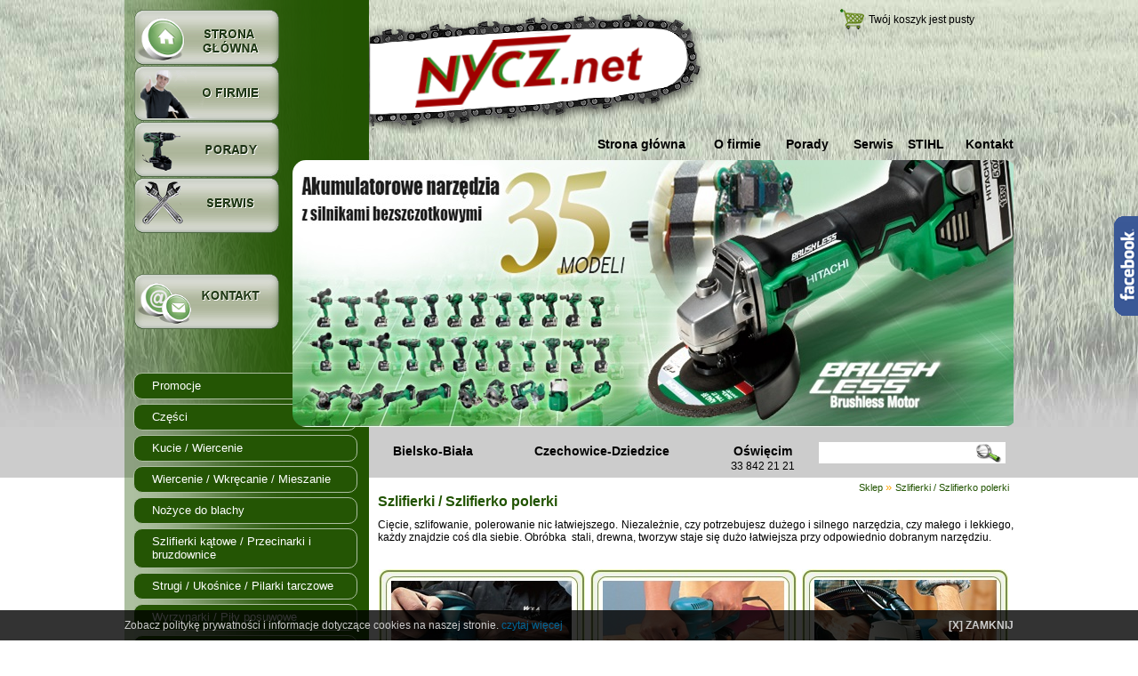

--- FILE ---
content_type: text/html; charset=UTF-8
request_url: http://www.nycz.net.pl/szlifierki-szlifierko-polerki
body_size: 5757
content:
<!DOCTYPE html PUBLIC "-//W3C//DTD XHTML 1.0 Transitional//EN" "http://www.w3.org/TR/xhtml1/DTD/xhtml1-transitional.dtd">
<html xmlns="http://www.w3.org/1999/xhtml" xml:lang="en" lang="pl">
	<head>
	
		<title>Szlifierki / Szlifierko polerki</title>
				<meta http-equiv="Content-Type" content="text/html; charset=UTF-8" />
		<base href="http://www.nycz.net.pl/" />
		<meta name="description" content="Firma Nycz oferuje sprzęt elektryczny firm Stihl i Viking - elektronarzędzia do domu i ogrodu a w tym kosiarki pilarki podkrzesywarki kosy mechaniczne nożyce do żywopłotów pilarki do betonu i przycinarki świdry glebowe - serwis elektronarzędzi Bielsko-Biała Śląsk" />
<meta name="keywords" content="elektronarzędzia,  Stihl, Viking, elektronarzędzia Stihl, elektronarzędzia Viking"/> 
<meta name="Robots" content="index,follow" />
<meta name="distribution" content="global" />  
<meta name="rating" content="general" />
<meta name="title" content="Elektronarzędzia Stihl Viking kosiarki piły łańcuchowe kosy nożyce do żywopłotów - NYCZ" />
				<link rel="icon" href="favicon.ico" type="image/x-icon" />
		<link rel="shortcut icon" href="favicon.ico" type="image/x-icon" />
		<link rel="stylesheet" href="css/css.css" type="text/css" />
		
	<!--[if lte IE 7]>
	<style type="text/css">
	html .jqueryslidemenu{height: 1%;} /*Holly Hack for IE7 and below*/
	</style>
	<![endif]-->

	
<link rel="stylesheet" type="text/css" href="css/jquery/jquery.lightbox-0.5.css" media="screen" />
	<script type="text/javascript" src="js/calendar.js"></script>
	<script type="text/javascript" src="js/jquery/jquery.js"></script>
	<script type="text/javascript" src="js/jquery/jqueryslidemenu.js"></script>
	<script type="text/javascript" src="js/jquery/jquery.lightbox-0.5.min.js"></script>
	<script type="text/javascript" src="js/jquery/scrollTo.js"></script>
	<script type="text/javascript" src="js/main.js"></script>
	
		
	<script type="text/javascript">

		$(function() {
		var p = $("#top");
		var position = p.position();
		if(position.top > 300)
		{

			$('body').scrollTo(position.top-100,{speed:1000});
		}
		

			
	});
	</script>
				
<script type="text/javascript">
function PoliczRate(koszyk, wariantSklepu) {
window.open('https://wniosek.eraty.pl/symulator/oblicz/numerSklepu/28019999/wariant sklepu/'+wariantSklepu+'/typproduktu/0/wartoscTowarow/'+koszyk, 'Policz_rate','width=630,height=600,directories=no,location=no,menubar=no,resizable=yes,scrollbars=yes,status=no,toolbar=no');
}
</script>
		<script type="text/javascript" src="js/jquery/jquery.js"></script>
		<script type="text/javascript" src="js/jquery/fadeslideshow.js"></script>

<script type="text/javascript">

var mygallery=new fadeSlideShow({
	wrapperid: "fadeshow", //ID of blank DIV on page to house Slideshow
	dimensions: [815,300], //width/height of gallery in pixels. Should reflect dimensions of largest image
	imagearray: [	
	
	["/../uploaded/banery_815x300/hit.jpg",""],["/../uploaded/banery_815x300/baner1.jpg",""],["/../uploaded/banery_815x300/baner3.jpg",""]	
	],
	displaymode: {type:'auto', pause:2500, cycles:0, wraparound:false},
	persist: "true", //remember last viewed slide and recall within same session?
	fadeduration: 1500, //transition duration (milliseconds)
	descreveal: "none",
})
</script>	
<style type="text/css">
#tab {
   width: 292px;
   height: auto;
   position: fixed;
   top: 243px;
   background-color: #fff;
   border: 5px solid #585858;
   right: -302px;
   -webkit-transition: left 0.5s ease-out;
   -moz-transition: left 0.5s ease-out;
   -o-transition: left 0.5s ease-out;
   transition: left 0.5s ease-out;
   z-index:100;

}
#tab:after{
   content: url('przycisk.png');
   position: absolute;
   left: -32px;
   top: -5px;
   cursor: pointer;
   z-index:111;
   
}

#tab:hover {
   right: 0;
   z-index:112;
}

</style>


<div id="fb-root"></div>
<script>(function(d, s, id) {
  var js, fjs = d.getElementsByTagName(s)[0];
  if (d.getElementById(id)) return;
  js = d.createElement(s); js.id = id;
  js.src = "//connect.facebook.net/pl_PL/all.js#xfbml=1";
  fjs.parentNode.insertBefore(js, fjs);
}(document, 'script', 'facebook-jssdk'));</script>

<div id="tab" >
<div class="fb-like-box" data-href="https://www.facebook.com/pages/nycznet/489066304484293?fref=ts" data-colorscheme="light" data-show-faces="true" data-header="true" data-stream="true" data-show-border="true"></div>
</div>

<!-- Google tag (gtag.js) -->
<script async src="https://www.googletagmanager.com/gtag/js?id=G-45SRT37Q66"></script>
<script>
  window.dataLayer = window.dataLayer || [];
  function gtag(){dataLayer.push(arguments);}
  gtag('js', new Date());

  gtag('config', 'G-45SRT37Q66');
</script></head>
	<body>
<script type='text/javascript' src='silniki_modulow/do_koszyka/script.js'></script><link type="text/css" rel="stylesheet" href="silniki_modulow/do_koszyka/style.css"/><div id='bg_box_do_koszyka' onclick='ukryj_do_koszyka()' class='ukryty' style='filter: alpha(opacity=100); -moz-opacity: 1.0; opacity: 1.0;'></div><div id='box_do_koszyka' class='ukryty'  style='filter: alpha(opacity=0); -moz-opacity: 0.0; opacity: 0.0;'>	<p class='title_box'>Dodaj do koszyka zamówień</p>	<h2 class='title_produkt'><span>Produkt:</span> <div style='color:#494949;font-weight:bold;font-size:15px;'><div id='nazwa_produktu_do_koszyka'></div></div></h2>	<div style='margin:0px 0 0 30px;width:200px;border-right:1px dotted #AAA;float:left;'>		<p class='input_title'>Liczba sztuk:</p>		<input name='do_koszyka_ilosc' id='input_do_koszyka_ilosc' type='text' maxlength='5' style='width:80px;font-weight:bold;padding:5px 40px 5px 5px' onkeyup='oblicz_wartosc()'>		<label style='position:relative;margin-left:-32px' for="do_koszyka_ilosc">szt. </label>		<input type='hidden' id='input_cena_za_szt' value=''>		<input type='hidden' id='input_id_produktu' value=''>		<p class='input_title'>Wartość:</p>		<p id='wartosc'>0.00 <span style='color:#AAA;'>PLN</span></p>	</div>	<div id='button_box' style='margin-top:50px;text-align:center;'>		<input type='button' class='button' value='Dodaj do koszyka' onclick='dodaj_ostatecznie() '>	</div></div><script type='text/javascript' src='../silniki_modulow/zapytanie_ofertowe/script.js'></script><link type="text/css" rel="stylesheet" href="../silniki_modulow/zapytanie_ofertowe/style.css"/><div id='bg_box_zapytanie' onclick='ukryj_zapytanie()' class='ukryty' style='filter: alpha(opacity=100); -moz-opacity: 1.0; opacity: 1.0;'></div><div id='box_zapytanie' class='ukryty'  style='filter: alpha(opacity=0); -moz-opacity: 0.0; opacity: 0.0;'>	<p class='title_box'>Zapytanie ofertowe</p>	<h2 class='title_produkt' style='width:420px;margin:35px 20px 12px;'><span>Produkt:</span> <div id='nazwa_produktu_zapytanie' style='color:#494949'></div></h2>	<div style='margin:0px 20px;text-align:center' class='widoczny' id='zapytanie_info'>	</div>	<div style='margin:0px 20px;width:560px;float:left;' id='zapytanie_form_area'>		<inpu type='hidden' name='zapytanie_id_produktu' id='zapytanie_id_produktu'>	<inpu type='hidden' name='zapytanie_nazwa_produktu' id='zapytanie_nazwa_produktu'>	<inpu type='hidden' name='zapytanie_url_produktu' id='zapytanie_url_produktu'>		<div style='width:500px;float:left;'>		<p class='input_title' style='width:400px;'>Imię:</p>		<input name='zapytanie_personalia' id='zapytanie_personalia' type='text' style='width:395px;' onkeyup='oblicz_wartosc()'>	</div>	<div style='width:210px;float:left;'>		<p class='input_title'>e-mail:</p>		<input name='zapytanie_email' id='zapytanie_email' type='text' style='width:185px;' onkeyup='oblicz_wartosc()'>	</div>	<div style='width:300px;float:left;'>		<p class='input_title'>Telefon:</p>		<input name='zapytanie_telefon' id='zapytanie_telefon' type='text' style='width:185px;' onkeyup='oblicz_wartosc()'>	</div>	<div style='width:540px;clear:both;float:left;'>		<p class='input_title'>Treść zapytania:</p>		<textarea cols='10' rows='10' style='width:540px;height:60px;' name='zapytanie_tresc' id='zapytanie_tresc'></textarea>	</div>	</div>	<input type='button' id='zapytanie_button' class='button'  style='clear:both;float:right;margin:12px 25px 0 0;' value='Wyślij zapytanie' onclick='wyslij_zapytanie() '></div>

<div id='banner-fadeshow' style='display:none;'>
<p><img src="/../uploaded/banery_815x300/hit.jpg" alt="" height="300" width="815" /></p>
<p>&nbsp;</p>
<p><img src="/../uploaded/banery_815x300/baner1.jpg" alt="" height="300" width="815" /></p>
<p>&nbsp;</p>
<p><img src="/../uploaded/banery_815x300/baner3.jpg" alt="" height="300" width="815" />&nbsp;</p></div>

<div id='container'>
	
	<div id='left_column'>
	

	
			<div style='float:left;clear:both;margin:10px;'>
					<div style='clear:both;padding:0px;width:230px'>
				<table cellspacing="1" cellpadding="1" border="0" width="165">
    <tbody>
        <tr>
            <td width="165"><a href="http://www.nycz.net.pl"><img width="163" height="62" src="/../uploaded/menu_batony/strona_glowna_1.png" onmouseout="this.src='/../uploaded/menu_batony/strona_glowna_1.png'" onmouseover="this.src='/../uploaded/menu_batony/strona_glowna.png'" alt="" /></a></td>
        </tr>
        <tr>
            <td width="165"><a href="/o-firmie"><img width="163" height="62" src="/../uploaded/menu_batony/o_firmie_1.png" onmouseout="this.src='/../uploaded/menu_batony/o_firmie_1.png'" onmouseover="this.src='/../uploaded/menu_batony/o_firmie.png'" alt="" /></a></td>
        </tr>
        <tr>
            <td width="165"><a href="/porady"><img width="163" height="62" src="/../uploaded/menu_batony/porady_1.png" onmouseout="this.src='/../uploaded/menu_batony/porady_1.png'" onmouseover="this.src='/../uploaded/menu_batony/porady.png'" alt="" /></a></td>
        </tr>
        <tr>
            <td width="165"><a href="/serwis"><img width="163" height="62" src="/../uploaded/menu_batony/serwis_1.png" onmouseout="this.src='/../uploaded/menu_batony/serwis_1.png'" onmouseover="this.src='/../uploaded/menu_batony/serwis.png'" alt="" /></a></td>
        </tr>
        <tr>
            <td width="165">&nbsp;</td>
        </tr>
        <tr>
            <td width="165">&nbsp;</td>
        </tr>
        <tr>
            <td width="165">&nbsp;</td>
        </tr>
        <tr>
            <td width="165"><a href="/kontakt"><img width="163" height="62" src="/../uploaded/menu_batony/kontakt_1.png" onmouseout="this.src='/../uploaded/menu_batony/kontakt_1.png'" onmouseover="this.src='/../uploaded/menu_batony/kontakt.png'" alt="" /></a></td>
        </tr>
    </tbody>
</table>
<p><br />
&nbsp;</p>			</div>
		</div>
		<!--Menu-->
	<ol id='menu_pionowe' class='radius'><li class='menu_1 radius'><a class='link_1' href='promocje'>Promocje</a></li><li class='menu_1 radius'><a class='link_1' href='czesci'>Części</a></li><li class='menu_1 radius'><a class='link_1' href='kucie-wiercenie'>Kucie / Wiercenie</a></li><li class='menu_1 radius'><a class='link_1' href='wiercenie-wkrecanie-mieszanie'>Wiercenie / Wkręcanie / Mieszanie</a></li><li class='menu_1 radius'><a class='link_1' href='nozyce-do-blachy'>Nożyce do blachy</a></li><li class='menu_1 radius'><a class='link_1' href='szlifierki-katowe-przecinarki-i-bruzdownice'>Szlifierki kątowe / Przecinarki i bruzdownice</a></li><li class='menu_1 radius'><a class='link_1' href='strugi-ukosnice-pilarki-tarczowe'>Strugi / Ukośnice / Pilarki tarczowe</a></li><li class='menu_1 radius'><a class='link_1' href='wyrzynarki-pily-posuwowe'>Wyrzynarki / Piły posuwowe</a></li><li class='menu_1 radius'><a class='link_1' href='frezarki'>Frezarki</a></li><li class='menu_1_check radius'><a class='link_1_check' href='szlifierki-szlifierko-polerki'>Szlifierki / Szlifierko polerki</a><ul style='padding:0;margin:0 0 10px;float:left;'><li class='menu_2 radius'><a class='link_2' href='szlifierki-oscylacyjne'>Szlifierki oscylacyjne</a></li><li class='menu_2 radius'><a class='link_2' href='szlifierki-mimosrodowe'>Szlifierki mimośrodowe</a></li><li class='menu_2 radius'><a class='link_2' href='szlifierki-tasmowe'>Szlifierki taśmowe</a></li><li class='menu_2 radius'><a class='link_2' href='szlifierki-proste'>Szlifierki proste</a></li><li class='menu_2 radius'><a class='link_2' href='szlifierko-polerki'>Szlifierko polerki</a></li></ul></li><li class='menu_1 radius'><a class='link_1' href='opalarki'>Opalarki</a></li><li class='menu_1 radius'><a class='link_1' href='mierniki-laserowe'>Mierniki laserowe</a></li><li class='menu_1 radius'><a class='link_1' href='narzedzia-akumulatorowe'>Narzędzia akumulatorowe</a></li><li class='menu_1 radius'><a class='link_1' href='narzedzia-pneumatyczne-oraz-pneumatyczne-wysokocisnieniowe'>Narzędzia pneumatyczne oraz pneumatyczne wysokociśnieniowe</a></li><li class='menu_1 radius'><a class='link_1' href='pompy-wodne-elektryczne-oraz-spalinowe'>Pompy wodne elektryczne oraz spalinowe</a></li></ol>	
	<!--End Menu-->
	
			<div id='cart' style='float:left;clear:both;width:250px;margin:0 12px 12px;display:none;'>
			<div style='float:left;clear:both;'>
				<div class='title_column' >
					<img src='images/layout/cart-icon.png' style='float:left;margin:-2px -29px 0 6px;' alt='' />TWÓJ KOSZYK
				</div>
			</div>
			<div  class='box_radius' style='float:left;background-color:#fff;clear:both;width:250px;margin:0 0px 0px;background-color:#BDCC95;'>
				<div class='radius' style='float:left;background-color:#fff;clear:both;margin:10px;padding:0px;width:220px;padding:5px;'>
					<span id='karta_koszyka'><span style="float:left;margin:5px 0 0;">Koszyk jest pusty</span></span>
				</div>
			</div>
		</div>
	
	
	
		
	
	

	</div>
	<div id='text_column'>
		<div style='position:absolute;'>
			<img src='images/layout/logo.png'  alt='logo' />
		</div>
		<div id='small-cart' style='float: right; position: absolute; margin: 10px 0px 0px 530px;display:block;'>
			<img src='images/layout/cart-icon.png' style='float:left;' alt='' />
			<span style='float:left;margin:5px;' id='small-cart-value'>Twój koszyk jest pusty</span>
		</div>
		
		<div id='banner'>
			<div class='banner_1'>
				<p style="text-align: right;">&nbsp;</p>
<p style="text-align: right;">&nbsp;</p>
<p style="text-align: right;">&nbsp;&nbsp;</p>
<p style="text-align: right;">&nbsp;</p>
<p style="text-align: right;">&nbsp;</p>
<p style="text-align: right;">&nbsp;</p>
<p style="text-align: right;">&nbsp;</p>
<p style="text-align: right;">&nbsp; &nbsp; &nbsp;&nbsp;<br />
&nbsp;</p>
<p style="text-align: right;">&nbsp;</p>
<p style="text-align: right;">&nbsp;</p>
<p style="text-align: right; margin-left: 120px;"><span style="font-size: 10px;"><strong><a href="http://www.nycz.net.pl"><span style="font-size: 14px;">Strona gł&oacute;wna</span></a></strong></span><span style="font-size: 14px;"><strong>&nbsp; &nbsp;&nbsp; &nbsp;&nbsp; </strong></span><strong><a href="/o-firmie"><span style="font-size: 14px;">O firmie</span></a><span style="font-size: 14px;"> &nbsp;&nbsp; &nbsp;&nbsp; </span><a href="/porady"><span style="font-size: 14px;">Porady</span></a><span style="font-size: 14px;"> &nbsp; &nbsp; &nbsp;</span><a href="/serwis"><span style="font-size: 14px;"> Serwis&nbsp;</span></a><span style="font-size: 14px;">&nbsp;&nbsp; </span><a href="/produkty-stihl"><span style="font-size: 14px;">STIHL</span></a><span style="font-size: 14px;">&nbsp;</span><span style="font-size: 14px;">&nbsp; &nbsp;&nbsp;</span><a href="/kontakt"><span style="font-size: 14px;"> Kontakt</span></a><br />
</strong></p>			</div>
			<div class='banner_2'>
				<div id='fadeshow'></div>
			</div>		
			<div class='banner_3'>
				<table width="100%" cellspacing="1" cellpadding="1" border="0">
    <tbody>
        <tr>
            <td style="text-align: left;" height="55">
            <p>&nbsp;</p>
            <table width="500" cellspacing="1" cellpadding="1" border="0">
                <tbody>
                    <tr>
                        <td style="text-align: center;"><a href="/kontakt"><span style="font-size: 14px;"><strong>Bielsko-Biała</strong></span><strong><br />
                        </strong></a></td>
                        <td style="text-align: center;"><a href="/kontakt"><span style="font-size: 14px;"><strong>Czechowice-Dziedzice</strong></span></a></td>
                        <td style="text-align: center;">&nbsp;</td>
                        <td style="text-align: center;"><a href="/kontakt"><span style="font-size: 14px;"><strong>Oświęcim</strong></span></a></td>
                    </tr>
                    <tr>
                        <td style="text-align: center;">&nbsp;</td>
                        <td style="text-align: center;">&nbsp;</td>
                        <td style="text-align: center;">&nbsp;</td>
                        <td style="text-align: center;"><a href="/kontakt"><span style="font-size: 13px;">3</span></a>3 842 21 21</td>
                    </tr>
                </tbody>
            </table>
            </td>
        </tr>
    </tbody>
</table>
<p>&nbsp;</p>			</div>			
			<div id='wysukiwarka' style='float:left;margin:13px 0 0;'>
				<script type='text/javascript'>
					function szukaj()
					{
						document.wyszukiwarka.submit();
					}
				</script>
				<form name='wyszukiwarka' method='post' action='page/wyszukiwarka' style='margin:0;padding:0;'>
				<input type='text' name='srch_fraza'/><img src='images/layout/bg-wyszukiwarka.png' style='position:absolute;margin:6px 0 0 -40px;cursor:pointer;' onclick='szukaj()'/>
				</form>
			</div>
		</div>
		<div id='content'>

		
			<div style='clear:both;float:left;margin:0 0 0 10px;padding:0px;width:715px;background-color:none;border:0px solid #c3c3c3;'>
				<div id='top' style='float:right;margin:0px 5px 0 0;width:100%;text-align:right;' class='navbar'> <a href="sklep">Sklep</a> <small> &raquo; </small> <a href="szlifierki-szlifierko-polerki">Szlifierki / Szlifierko polerki</a></div>
				
				<h1><strong><span style="font-size: 16px;"><span style="color: rgb(33, 83, 0);">Szlifierki / Szlifierko polerki</span></span></strong></h1>
<p style="text-align: justify;">Cięcie, szlifowanie, polerowanie nic łatwiejszego. Niezależnie, czy potrzebujesz dużego i silnego narzędzia, czy małego i lekkiego, każdy znajdzie coś dla siebie. Obr&oacute;bka&nbsp; stali, drewna, tworzyw staje się dużo łatwiejsza przy odpowiednio dobranym narzędziu.</p>
<p style="text-align: justify;">&nbsp;</p>
<p style="text-align: justify;">&nbsp;</p>
<table width="100%" cellspacing="1" cellpadding="1" border="0">
    <tbody>
        <tr>
            <td><a href="/szlifierki-oscylacyjne"><img width="232" height="148" alt="" src="/../uploaded/Sklep/szlifierki%20polerki/ramka_szlifierka_oscylacyjna_makita.jpg" /><br />
            </a></td>
            <td><a href="/szlifierki-mimosrodowe"><img width="232" height="148" alt="" src="/../uploaded/Sklep/szlifierki%20polerki/ramka_szlifierki_mimosrudowe_makita.jpg" /><br />
            </a></td>
            <td><a href="/szlifierki-tasmowe"><img width="232" height="148" alt="" src="/../uploaded/Sklep/szlifierki%20polerki/ramka_szlifierka_tasmowa_makita.jpg" /><br />
            </a></td>
        </tr>
        <tr>
            <td style="text-align: center;">
            <p><a href="/szlifierki-oscylacyjne"><span style="color: rgb(33, 83, 0);"><strong>Szlifierki oscylacyjne</strong></span></a></p>
            <p><a href="/szlifierki-oscylacyjne"><br />
            </a></p>
            </td>
            <td style="text-align: center;">
            <p><a href="/szlifierki-mimosrodowe"><small> </small></a> <a href="/szlifierki-mimosrodowe"><strong><span style="color: rgb(33, 83, 0);">Szlifierki mimośrodowe</span></strong></a></p>
            <p><a href="/szlifierki-mimosrodowe"><br />
            </a></p>
            </td>
            <td>
            <p style="text-align: center;"><a href="/szlifierki-tasmowe"><strong><span style="color: rgb(33, 83, 0);">Szlifierki taśmowe</span></strong></a></p>
            <p><a href="/szlifierki-tasmowe"><br />
            </a></p>
            </td>
        </tr>
        <tr>
            <td><a href="/szlifierki-proste"><img width="232" height="148" alt="" src="/../uploaded/Sklep/szlifierki%20polerki/ramka_szlifierka_prosta_makita.jpg" /><br />
            </a></td>
            <td><a href="/szlifierko-polerki"><img width="232" height="148" alt="" src="/../uploaded/Sklep/szlifierki%20polerki/ramka_polerka_makita.jpg" /><br />
            </a></td>
            <td>&nbsp;</td>
        </tr>
        <tr>
            <td style="text-align: center;"><a href="/szlifierki-proste"><strong><span style="color: rgb(33, 83, 0);">Szlifierki proste</span></strong></a></td>
            <td style="text-align: center;"><a href="/szlifierko-polerki"><small> </small></a> <a href="/szlifierko-polerki"><strong><span style="color: rgb(33, 83, 0);">Szlifierko polerki</span></strong></a></td>
            <td>&nbsp;</td>
        </tr>
    </tbody>
</table>
<p style="text-align: justify;">&nbsp;</p>			
		

		

		</div>
		
		
		</div>
	</div>
</div>


</div>	
				<div id='footer'>
					<div id='footer_description'>
										</div>
				</div>
				<div style='width:1000px;overflow:hidden;margin:0 auto;'>
				<div id='footer_wykonawca'>wykonanie: 
						<a href='http://www.kompmar.net.pl' target='_blank' title=''>www.kompmar.<font style='color:#98CB00;'>net.pl</font></a>
					</div>
					<div id='footer_menu'>
						<a href='pompy-wodne-elektryczne-oraz-spalinowe'>Strona główna</a><span> | </span><a href='pompy-wodne-elektryczne-oraz-spalinowe'>O firmie</a><span> | </span><a href='pompy-wodne-elektryczne-oraz-spalinowe'>Porady</a><span> | </span><a href='pompy-wodne-elektryczne-oraz-spalinowe'>Serwis</a><span> | </span><a href='pompy-wodne-elektryczne-oraz-spalinowe'>Kontakt</a>					</div>
				</div>
				
<div style='width:1000px;margin:0px auto;'>
	<div id="footer_keys">
			</div>
</div>

		
	</body>
</html>	

--- FILE ---
content_type: text/css
request_url: http://www.nycz.net.pl/css/css.css
body_size: 2326
content:
@import url(footer.css);   		    	/*import styli dla footera*/
@import url(menu_pionowe.css);   		/*import styli dla menu pionowego*/
@import url(menu_poziome.css);   		/*import styli dla menu poziomego*/
@import url(nowosci.css);  		 		/*import styli dla nowosci*/
@charset "utf-8";
/* CSS Document */


body
{
	font-family: Arial, Verdana, sans-serif;
	background-image: url(../images/layout/background.jpg);
	background-repeat: repeat-x;
	background-position: center top;
	padding: 0;
	margin: 0px;
	font-size: 12px; 
	margin:0px;
}


td {
	padding: 0px;
	margin: 0px;
}

a
{
	color:#000;
	text-decoration:none;

}

a:hover
{
	color:#9F0000;
	text-decoration:none;

}

p, li
{
	margin: 0px;
	margin: 0px;
}


ul
{
	padding:0px 30px 0px;
	margin:0px;
	display:table;
}

h1, h2, h3, h4, h5, h6 {
	padding:0;
	margin:10px 0;
}

a img {
	border:0;
}
/*
 * KONIEC STANDARDÓW
 *
/*STRONICOWANIE*/
/*STRONICOWANIE*/
.stronicowanie {
	clear:both;
	width:100%;
	text-align:center;
	height:30px;
}

.stronicowanie a.standard{
	padding:1px 5px 1px;
	border:1px solid #aaaaaa;
	background-image:url('../images/layout/bg_stronicowanie.jpg');
	background-repeat:repeat-x;
	margin:0 2px 0;
	color:#aaaaaa;
	
}

.stronicowanie a.standard:hover,.stronicowanie a.activ{
	padding:1px 5px 1px;
	border:1px solid #aaaaaa;
	background-image:url('../images/layout/bg_stronicowanie.jpg');
	background-repeat:repeat-x;
	margin:0 2px 0;
	color:#aaaaaa
}

 /*PRZYDATNE*/
 .widoczny {display:block;}
 .ukryty {display:none;}
 
 /*TYTUŁY*/
.title_page{
    color: #182432;
    float: none;
    font-size: 18px;
    font-weight: lighter;
    height: 27px;
    margin: -4px 5px 5px;
    padding: 0;
    width: auto;
}
.title_column{
background-image: url("../images/layout/bg_topic_column.png");
    background-position: 0 3px;
    background-repeat: no-repeat;
    color: #000000;
    float: none;
    font-size: 12px;
    font-weight: bold;
    height: 16px;
    margin: 6px 0px 0px;
    padding: 8px 0;
    text-align: center;
    width: 250px;
}

/*NAWIGACJA POZIOMA*/
.navbar{
    clear: both;
    color: #b7b7b7;
    font-size: 11px;
    text-align: left;
}
.navbar a{
	text-decoration:none;
	color:#215300;
}
.navbar a:hover{
	text-decoration:none;
	color:#215300;
}

.navbar small {
	font-size:13px;
	color:orange;
}

/*FORMULARZE*/
.input_title{
	color:#414141;
	width:200px;
	height:auto;
	text-align:left;
	margin:5px 5px 2px;
}
input[type='text'],input[type='password'],textarea,select{
	width:200px;
	padding:5px;
	margin:3px 5px 5px;
	font-size:11px;
	color:#414141;
	font-family:Arial;
	background-color:#FFFFFF;
	border:#CCCCCC 1px solid;
	font-family:arial;
	font-size:12px;
}


textarea {
	width:800px;
	font-family:arial;
	font-size:12px;
}

input[type='text']:focus,input[type='password']:focus,textarea:focus,select:focus{
	border:#FCD208 1px solid;
	background-color:#FFFDE0;
}

input.button {
	font-weight:bold;
	width:auto;
	min-width:120px;
	width:auto;
	min-width:120px;
	padding:4px;
	
	cursor:pointer;
	background-image:url(../../images/static/tlo_button_blue_activ.jpg);
	background-repeat:repeat-x;
	border:#d1b100 1px solid;
}

input.button:hover{
	background-color:#fff;
	cursor:pointer;
	background-image:url(../../images/static/tlo_button_blue_activ.jpg);
	background-repeat:repeat-x;
	border:#d1b100 1px solid;
}

/*MAPA WITRYNY*/
#nmapa_witryny{
	text-align:left;
    margin:0px 15px 0px;
    font-size:12px;
}
#nmapa_witryny .link_1{
	font-weight:bold;
    font-size:12px;
	margin:10px;
}
#nmapa_witryny .link_2{
    font-size:11px;
	margin:5px;
	margin-left:30px;
}
#nmapa_witryny .link_3{
    font-size:10px;
	margin:5px;
	margin-left:60px;
}


/*WYSZUKIWARKA*/
#content_text .wyszukiwarka {
    float: right;
    margin: 0 8px 0 0;
}
#content_text .wyszukiwarka input[type="text"]{
    background-color: #fff;
	background-image:url(../images/static/iconka_lupa_15x15.png);
	background-position: 2px 2px;
	background-repeat: no-repeat;
    border: 1px solid #dadada;
    color: #494949;
    font-family: arial;
    font-size: 9px;
    margin: 6px 5px 5px;
    padding: 4px 3px 3px 20px;
    width: 139px;
}

#content_text .wyszukiwarka input[type="text"]:focus{
	border:#FABF0E 1px solid;
	background-color:#FFFFFF;;
}

#content_text .wyszukiwarka input[type="button"]{
    background-color: #fff;
    border: 1px solid #dadada;
    color: #494949;
    font-family: arial;
    font-size: 9px;
    margin: 6px 5px 5px;
    padding: 3px 3px 2px 3px;
    width: 80px;
	text-align:center;
	cursor:pointer;
}
#wyszukiwarka{
	text-align:left;
    margin:0px 15px 0px;
    font-size:12px;
}
#wyszukiwarka .topic{
	font-weight:bold;
    font-size:12px;
	margin:10px 0px 0px;
}

#wyszukiwarka .topic a{
	color:#215301;
}

#wyszukiwarka .topic a:hover{
	color:#d00000;
}

#wyszukiwarka .topic strong{
	color:#9F0000;
}


#wyszukiwarka .tresc{
    font-size:11px;
	margin:0px 10px 0px;
	color:#797364;
}

#wyszukiwarka  .tresc strong {
	color:#9F0000;
}

#wyszukiwarka .link{
    font-size:10px;
	margin:0px 10px 0px;
}
#wyszukiwarka .link a{
	color:#215301;
}

#wyszukiwarka .link a:hover{
	color:#d00000;
}
/************************************************************/
/************************************************************/
/************************************************************/

/*LAYOUT*/
#contener	{
	width:1000px;
	height:auto;
	margin-top: 0px;
	margin-right: auto;
	margin-bottom: 0px;
	margin-left: auto;
	overflow: hidden;
	}
#header{
	width:1000px;
	height:auto;
}

#header .head_1 {
	width:1000px;
	height:80px;
}
#header .head_2, #header .head_3 {
	width:1000px;
	height:100px;
}
#header .head_4 {
	width:1000px;
	height:110px;
	border-bottom:#b1b1b1 1px dotted;
	background-image:url(../images/layout/head_4.jpg);
	background-repeat:no-repeat;
}

#content {
	width:1000px;
}
#content_left_column{
	float:left;
	width:250px;
}
#content_text{
	float:left;
	width:750px;
}

#footer {
	overflow:hidden;
	width:100%;
	height:110px;
	margin:3px auto 0;
	background-color:#DCDCDC;
}

/* z t_index.php */
	#container {
		width:1000px;
		height:auto;
		overflow:hidden;
		margin:0 auto;
	}
	

	#content {
		background-image:url('../images/layout/bg_column.jpg');
		background-repeat:repeat-y;
		float:left;
	}
	
	#column_left {

		width:250px;
		float:left;
	}
	
	#column_text {
		width:750px;
		float:left;
	}
	
	#fadeshow {
		position:absolute;
		margin:0 0 0 4px;
	}
	
	#logo {
		float:right;
		margin:100px 0 0;
	}
	
	#text_header {
clear: both;
    float: left;
    position: relative;
    width: 700px;
    z-index: 90;
	color:#fff;
	}
	
	.gallerylayer {
		background: transparent !important;
	}
	
	
	#container {
		width:1000px;
		height:auto;
		margin:0 auto;
		overflow:hidden;
		background-image:url('../images/layout/bg-container.png');
		background-repeat:repeat-y;
		background-position:left;
	}
	
	#left_column {
		float:left;
		width:275px;
		height::auto;
	}
	
	#text_column {
		float:left;
		width:725px;
		height::auto;
	}
	
	#banner {
		float:left;
		width:725px;
		height:540px;
	}
	
	#banner .banner_1{
		float:left;
		width:725px;
		height:180px;
	}	
	
	#banner .banner_2{
		float:left;
		width:815px;
		height:300px;
		margin:0 0 0 -90px;
	}	
	
	#banner .banner_2 img{
		-webkit-border-bottom-right-radius: 15px;
		-webkit-border-bottom-left-radius: 15px;
		-webkit-border-top-right-radius: 15px;
		-webkit-border-top-left-radius: 15px;
		
		-moz-border-radius-bottomright: 15px;
		-moz-border-radius-bottomleft: 15px;
		-moz-border-radius-topright: 15px;
		-moz-border-radius-topleft: 15px;
		
		border-bottom-right-radius: 15px;
		border-bottom-left-radius: 15px;	
		border-top-right-radius: 15px;
		border-top-left-radius: 15px;
	}
	
	#banner .banner_3{
		float:left;
		width:500px;
		height:57px;
	}	
	
	.box_radius {
		-webkit-border-bottom-right-radius: 10px;
		-webkit-border-bottom-left-radius: 10px;
		-moz-border-radius-bottomright: 10px;
		-moz-border-radius-bottomleft: 10px;
		border-bottom-right-radius: 10px;
		border-bottom-left-radius: 10px;	
	}
	
	.radius {
		-webkit-border-bottom-right-radius: 10px;
		-webkit-border-bottom-left-radius: 10px;
		-webkit-border-top-right-radius: 10px;
		-webkit-border-top-left-radius: 10px;
		
		-moz-border-radius-bottomright: 10px;
		-moz-border-radius-bottomleft: 10px;
		-moz-border-radius-topright: 10px;
		-moz-border-radius-topleft: 10px;
		
		border-bottom-right-radius: 10px;
		border-bottom-left-radius: 10px;	
		border-top-right-radius: 10px;
		border-top-left-radius: 10px;	
	}
	
.btn_do_koszyka {
	background-color: #FFFFFF;
    background-image: url("../images/static/tlo_button_blue.jpg");
    background-repeat: repeat-x;
    border: 1px solid #A8A8A8;
    clear: both;
    color: #000000;
    cursor: pointer;
    float: right;
    font-size: 10px;
    margin: 10px 6px 5px 0;
    padding: 0 0 3px 6px;
    text-align: center;
    width: 100px;
}

--- FILE ---
content_type: text/css
request_url: http://www.nycz.net.pl/silniki_modulow/do_koszyka/style.css
body_size: 344
content:
#bg_box_do_koszyka {
	float:left;
	width:100%;
	height:100%;
	background:#000000;
	position:absolute;
	left:0px;
	top:0px;
	z-index:100;
}
#box_do_koszyka {
	background-image:url(background.png);
	float:left;
	width:100px;
	height:100px;
	background-color:#FFFFFF;
	z-index:101;
	position:absolute;
	top:0px;
	margin:auto;
}

.title_box {
	width:460px;
	margin:15px 20px 0;
	color:#AAAAAA;
	font-size:15px;
	font-weight:bold;
}

h2.title_produkt {
	margin:30px 20px;
}

h2.title_produkt span{
	font-weight:lighter;
	font-size:12px;
	color:#AAAAAA;
	vertical-align:middle;;
}

#wartosc {
	float:right;
	clear:both;
	margin-right:50px;
	font-size:15px;
	font-weight:bold;
	color:green;
}

--- FILE ---
content_type: text/css
request_url: http://www.nycz.net.pl/silniki_modulow/zapytanie_ofertowe/style.css
body_size: 345
content:
#bg_box_zapytanie {
	float:left;
	width:100%;
	height:100%;
	background:#000000;
	position:absolute;
	left:0px;
	top:0px;
	z-index:100;
}
#box_zapytanie {
	background-image:url(background.jpg);
	float:left;
	width:100px;
	height:100px;
	background-color:#FFFFFF;
	z-index:101;
	position:absolute;
	top:0px;
	margin:auto;
}

.title_box {
	width:460px;
	margin:25px 20px 0;
	color:#AAAAAA;
	font-size:15px;
	font-weight:bold;
}

h2.title_produkt {
	margin:30px 20px;
}

h2.title_produkt span{
	font-weight:lighter;
	font-size:12px;
	color:#AAAAAA;
	vertical-align:middle;;
}

#wartosc {
	float:right;
	clear:both;
	margin-right:50px;
	font-size:15px;
	font-weight:bold;
	color:green;
}

--- FILE ---
content_type: text/css
request_url: http://www.nycz.net.pl/css/footer.css
body_size: 404
content:
/*FOOTER*/
#footer_wykonawca{
    clear: both;
    color: #182432;
    float: left;
    font-family: Arial;
    font-size: 10px;
    margin: 3px auto 0;
    overflow: hidden;
    padding: 0 10px 0 0;
    text-align: left;
    width: 200px;

}
#footer_wykonawca a{
	text-decoration:none;
	color:#000;
}


#footer_menu {
  color: #202020;
    float: right;
    font-size: 11px;
    margin: 5px 0 0 22px;
    text-align: right;
    width: 700px;
}

#footer_menu  span {
    margin:10px;
	color: #202020;
}
#footer_menu a{
	text-decoration:none;
 color: #202020;
}
#footer_menu a:hover{
	text-decoration:none;
 color: #202020;
}

#footer_description {
	width:990px;
	height:100px;
	margin:5px auto;;
	
}

#footer_keys {
	color:#AAABAF;
	text-align:center;
	font-size:11px;
	margin: 0px 0px 10px;
	clear: both;
	width: 1000px;
	overflow:hidden;
}



#footer_keys .h2_keys,#footer_keys span{
	color:#AAABAF;
	text-align:center;
	font-size:11px;
	margin: 0px 0px 0px;
	clear: both;
	width: 1000px;
}

--- FILE ---
content_type: text/css
request_url: http://www.nycz.net.pl/css/menu_pionowe.css
body_size: 553
content:
/*MENU PIONOWE*/
#menu_pionowe{
    float: left;
    height: auto;
    margin: 10px;
	padding:0;
    width: 250px;


}
#menu_pionowe li {
    list-style-type:none;
}
#menu_pionowe .menu_0 {
	background-color:#245504;
	border:1px solid #ADBFA1;
    float: left;
    font-size: 13px;
    margin: 0 0 5px;
    padding-left: 10px;
    padding-top: 0;
    text-align: left;
    width: 240px;
	
}
#menu_pionowe .menu_0:hover {
	background-color:#245504;
	border:1px solid #ADBFA1;
    float: left;
    font-size: 13px;
    margin: 0 0 5px;
    padding-left: 10px;
    padding-top: 0;
    text-align: left;
    width: 240px;
}
#menu_pionowe .menu_0_check {
	background-color:#245504;
	border:1px solid #ADBFA1;
    float: left;
    font-size: 13px;
    margin: 0 0 5px;
    padding-left: 10px;
    padding-top: 0;
    text-align: left;
    width: 240px;
}
#menu_pionowe .menu_0_check > a{ 
color: #A7A7A7;
    display: block;
    height: 21px;
    margin: 2px 0 1px;
    padding: 4px 0 0 10px;
    text-decoration: none;
}

#menu_pionowe .menu_0 > a{
color: #A7A7A7;
    display: block;
    height: 21px;
    margin: 2px 0 1px;
    padding: 4px 0 0 10px;
    text-decoration: none;
}

#menu_pionowe .menu_0:hover > a{
color: #A7A7A7;
    display: block;
    height: 21px;
    margin: 2px 0 1px;
    padding: 4px 0 0 10px;
    text-decoration: none;
}

#menu_pionowe .menu_0 a:hover{
	text-decoration:none;
	color:#a7a7a7;
}

#menu_pionowe .menu_1 {
	background-color:#245504;
	border:1px solid #ADBFA1;
    float: left;
    font-size: 13px;
    margin: 0 0 5px;
    padding-left: 10px;
    padding-top: 0;
    text-align: left;
    width: 240px;
}
#menu_pionowe .menu_1:hover {
	background-color:#245504;
	border:1px solid #ADBFA1;
    float: left;
    font-size: 13px;
    margin: 0 0 5px;
    padding-left: 10px;
    padding-top: 0;
    text-align: left;
    width: 240px;
}
#menu_pionowe .menu_1_check {
	background-color:#245504;
	border:1px solid #ADBFA1;
    float: left;
    font-size: 13px;
    margin: 0 0 5px;
    padding-left: 10px;
    padding-top: 0;
    text-align: left;
    width: 240px;
}

#menu_pionowe  dl {
	padding:0px;
}

#menu_pionowe .menu_1_check a{ 
color: #B2D650;
    display: block;
    margin: 2px 0 1px;
    padding: 4px 0 6px 10px;
    text-decoration: none;
}

#menu_pionowe .menu_1 a{
color: #fff;
    display: block;
    margin: 2px 0 1px;
    padding: 4px 0 6px 10px;
    text-decoration: none;
}

#menu_pionowe .menu_1:hover a{
color: #B2D650;
    display: block;
    margin: 2px 0 1px;
    padding: 4px 0 6px 10px;
    text-decoration: none;
}

#menu_pionowe .menu_1 a:hover{
color: #B2D650;
    display: block;
    margin: 2px 0 1px;
    padding: 4px 0 6px 10px;
    text-decoration: none;
}


#menu_pionowe .menu_2 {
	background-image:url('../images/layout/menu_point.png');
	background-repeat:no-repeat;
	background-position: 6px 10px;
 float: left;
    font-size: 12px;
    margin: 0 0 5px;
    padding-left: 10px;
    padding-top: 0;
    text-align: left;
    width: 220px;
}

#menu_pionowe .menu_2:hover {
	background-image:url('../images/layout/menu_point_active.png');
	background-repeat:no-repeat;
	background-position: 6px 10px;
 float: left;
    font-size: 12px;
    margin: 0 0 5px;
    padding-left: 10px;
    padding-top: 0;
    text-align: left;
    width: 220px;
}

#menu_pionowe .menu_2_check {
	background-image:url('../images/layout/menu_point_active.png');
	background-repeat:no-repeat;
background-position: 6px 10px;
 float: left;
    font-size: 12px;
    margin: 0 0 5px;
    padding-left: 10px;
    padding-top: 0;
    text-align: left;
    width: 220px;
}

#menu_pionowe .menu_2_check a{ 
color: #B2D650;
    display: block;
    margin: 2px 0 1px;
    padding: 4px 0 0 10px;
    text-decoration: none;
}

#menu_pionowe .menu_2 a{
color: #fff;
    display: block;
    margin: 2px 0 1px;
    padding: 4px 0 0 10px;
    text-decoration: none;
}

#menu_pionowe .menu_2:hover a{
color: #B2D650;
    display: block;
    margin: 2px 0 1px;
    padding: 4px 0 0 10px;
    text-decoration: none;
}

#menu_pionowe .menu_2 a:hover{
color: #B2D650;
    display: block;
    margin: 2px 0 1px;
    padding: 4px 0 0 10px;
    text-decoration: none;
}

--- FILE ---
content_type: text/css
request_url: http://www.nycz.net.pl/css/menu_poziome.css
body_size: 543
content:
/*MENU PIONOWE*/

#menu_poziome li {
    list-style-type:none;
}
#menu_poziome .menu_0 {
    float: left;
    margin: 0 5px;
    width: auto;
	padding:20px 0 26px
}
#menu_poziome .menu_0:hover , #menu_poziome .menu_0_check:hover {
background-image: url("../images/layout/bg_menu_hover.jpg");
    background-position: 0 0px;
    background-repeat: repeat-x;
    float: left;
    width: auto;
	height:59px;

}
#menu_poziome .menu_0_check {
    float: left;
    margin: 0 5px;
    width: auto;
	padding:20px 0 26px
}


#menu_poziome .menu_0_check a{
	text-decoration:none;
	color:#000;
    padding: 22px 10px;
}
#menu_poziome .menu_0 a{
	text-decoration:none;
	color:#faeda6;
    padding: 22px 10px;
}
#menu_poziome .menu_0 a:hover{
	text-decoration:none;
	color:#000;
}
#menu_poziome .menu_1 {
   background-color: #D48708;
    background-repeat: no-repeat;
    float: left;
    font-size: 11px;
    height: 20px;
    margin: 0px;
    padding: 4px 9px;
    min-width: 150px;
}

#menu_poziome .menu_1:hover {
	background-color:#B1B1B1;
}

#menu_poziome .menu_1_check {
   background-color: #D48708;
    background-repeat: no-repeat;
    float: left;
    font-size: 11px;
    height: 20px;
    margin: 0px;
    padding: 4px 9px;
    min-width: 150px;
}

#menu_poziome .menu_1_check a{
    color: #FAEDA6;
    display: block;
    padding: 3px;
    text-decoration: none;
}
#menu_poziome .menu_1 a{
    color: #FAEDA6;
    display: block;
    padding: 3px;
    text-decoration: none;
}
#menu_poziome .menu_1 a:hover{
    color: #000;
    display: block;
    padding: 3px;
    text-decoration: none;
}

#menu_poziome .menu_2 {
	margin: 0px 0px 5px;
	float: left;
	height: auto;
	width: 230px;
	padding-left: 70px;
	font-size:11px;
	padding-top:3px;
}

#menu_poziome .menu_2:hover {
	background-color:#B1B1B1;
}

#menu_poziome .menu_2_check {
	margin: 0px 0px 5px;
	float: left;
	height: auto;
	width: 230px;
	padding-left: 70px;
	font-size:11px;
	padding-top:3px;
}

#menu_poziome .menu_2_check a{
	text-decoration:none;
	color:#000;
}
#menu_poziome .menu_2 a{
	text-decoration:none;
	color:#464239;
}
#menu_poziome .menu_2 a:hover{
	text-decoration:none;
	color:#000;
}

--- FILE ---
content_type: text/css
request_url: http://www.nycz.net.pl/css/nowosci.css
body_size: 464
content:
/*AKTUALNOŚCI*/


/*LISTA CONTENT*/
#news_lista {
	width: 100%;
	margin:10px 0px 10px;
}

#news_lista .img_calendar{
	margin-bottom:-1px;
	margin-right:5px;
}

#news_lista .news_tytul{
	width: 85%;
	float:left;
	font-weight:bold;
	margin-bottom:5px;
}
#news_lista .news_data{
	width: 15%;
	margin:0px;
	float:left;
	font-weight:lighter;
	text-align:left;
	font-size:12px;
	color:#AAAAAA;
}
#news_lista .news_tresc{
	width: auto;
	margin-bottom:5px;
	float:left;
}
#news_lista .news_czytaj_wiecej {
	width: 80%;
	margin:0px 2% 0 18%;
	text-align:right;
	clear:both;
}
#news_lista .news_czytaj_wiecej a{
	font-size:11px;
}

/*LISTA KOLUMNA*/
#news_lista_kolumna {
	width: 100%;
	margin:10px 0px 10px;
}

#news_lista_kolumna .img_calendar{
	margin-bottom:-1px;
	margin-right:5px;
}

#news_lista_kolumna .news_tytul{
	width: 100%;
	float:left;
	font-weight:bold;
	margin-bottom:5px;
}

#news_lista_kolumna .news_tytul a{
	color:#215300;
}

#news_lista_kolumna .news_data{
	width: 100%;
	margin:0px;
	float:left;
	font-weight:lighter;
	text-align:left;
	font-size:12px;
	color:#AAAAAA;
}
#news_lista_kolumna .news_tresc{
	width: auto;
	margin-bottom:5px;
	float:left;
}
#news_lista_kolumna .news_czytaj_wiecej {
	width: 80%;
	margin:0px 2% 0 18%;
	text-align:right;
	clear:both;
}
#news_lista_kolumna .news_czytaj_wiecej a{
	font-size:11px;
}


/*KONKRETNY NEWS*/
#news_konkretny {
	width: 100%;
	margin:10px 0px 10px;
}

#news_konkretny .img_calendar{
	margin-bottom:-1px;
	margin-right:5px;
}

#news_konkretny .news_data{
	width: 15%;
	margin:0px;
	float:left;
	font-weight:lighter;
	text-align:left;
	font-size:12px;
	color:#AAAAAA;
}
#news_konkretny .news_tytul{
	width: 85%;
	float:left;
	font-weight:bold;
	margin-bottom:5px;
}
#news_konkretny .news_tresc{
	width: auto;
	margin-bottom:10px;
	float:left;
}
#news_konkretny .news_pokaz_wszystkie{
	width: 80%;
	margin:0px 2% 0 18%;
	text-align:right;
	clear:both;
}
#news_konkretny .news_pokaz_wszystkie a{
	font-size:11px;
}

--- FILE ---
content_type: application/javascript
request_url: http://www.nycz.net.pl/silniki_modulow/zapytanie_ofertowe/script.js
body_size: 1527
content:
var if_start_ukryj_zapytanie = false;
var if_start_pokaz_zapytanie = false;
var http_request = false;
var url_to_core_zapytanie = 'silniki_modulow/zapytanie_ofertowe/core.php';


function zapytanie_ofertowe(id,nazwa,url_produktu)
{	
	var div_bg_box_zapytanie = document.getElementById('bg_box_zapytanie');
	var div_box_zapytanie = document.getElementById('box_zapytanie');
	var zapytanie_form_area = document.getElementById('zapytanie_form_area');
	var zapytanie_info = document.getElementById('zapytanie_info');
	var zapytanie_button = document.getElementById('zapytanie_button');
	var szerokosc_okna = ( document.documentElement.clientWidth ? document.documentElement.clientWidth : document.body.clientWidth );
	var wysokosc_okna =  ( document.documentElement.clientHeight ? document.documentElement.clientHeight : document.body.clientHeight );
	var pozycja_suwaka = ( document.documentElement.scrollTop ? document.documentElement.scrollTop : document.body.scrollTop);

	//nadanie wartości nazwy
	document.getElementById('nazwa_produktu_zapytanie').innerHTML = nazwa;
	document.getElementById('zapytanie_id_produktu').value = id;
	document.getElementById('zapytanie_nazwa_produktu').value = nazwa;
	document.getElementById('zapytanie_url_produktu').value = url_produktu;

	//przezroczystosci dla elementow
	div_bg_box_zapytanie.style.MozOpacity = 0.7
	div_box_zapytanie.style.MozOpacity = 1.0
	div_bg_box_zapytanie.style.opacity = 0.7
	div_box_zapytanie.style.opacity = 1.0
	div_bg_box_zapytanie.style.filter="Alpha(Opacity=70)";
	div_box_zapytanie.style.filter="Alpha(Opacity=100)";


	
	//Tło
	div_bg_box_zapytanie.style.width = szerokosc_okna+'px';
	div_bg_box_zapytanie.style.height = wysokosc_okna+pozycja_suwaka+'px';
	div_bg_box_zapytanie.style.margin = '0px';
			
	//Box
	div_box_zapytanie.style.width = '600px';
	div_box_zapytanie.style.height = '400px';
 	margin_top = (wysokosc_okna-400)/2;
	div_box_zapytanie.style.marginTop = margin_top+pozycja_suwaka+'px';
	div_box_zapytanie.style.marginLeft = (szerokosc_okna/2 - 300)+'px';
		
	//Zmiana classy dla elementów
	div_bg_box_zapytanie.className = 'widoczny';
	div_box_zapytanie.className = 'widoczny';
	zapytanie_form_area.className= 'widoczny';
	zapytanie_info.className= 'ukryty';
	zapytanie_button.className = 'widoczny';
	zapytanie_button.className = 'button';
}

function ukryj_zapytanie()
{
	var div_bg_box_zapytanie = document.getElementById('bg_box_zapytanie');
	var div_box_zapytanie = document.getElementById('box_zapytanie');

	div_bg_box_zapytanie.className = 'ukryty';
	div_box_zapytanie.className = 'ukryty';	
}




/* SILNIK
 * NIE TYKAĆ
 */

function wyslij_zapytanie() 
{

	http_request = false;
	var zapytanie_id_produktu = document.getElementById('zapytanie_id_produktu').value;
	var zapytanie_nazwa_produktu = document.getElementById('zapytanie_nazwa_produktu').value;
	var zapytanie_personalia = document.getElementById('zapytanie_personalia').value;
	var zapytanie_email = document.getElementById('zapytanie_email').value;
	var zapytanie_telefon = document.getElementById('zapytanie_telefon').value;
	var zapytanie_tresc = document.getElementById('zapytanie_tresc').value;
	var url_produktu = document.getElementById('zapytanie_url_produktu').value;
	
	document.getElementById('zapytanie_info').innerHTML = "<img src='images/static/loader.gif' style='margin-left:0px;margin-top:40px;' alt />";
	document.getElementById('zapytanie_info').className = 'widoczny';
	document.getElementById('zapytanie_form_area').className = 'ukryty';
	document.getElementById('zapytanie_button').className = 'ukryty';
	
	new_url_to_core_zapytanie = url_to_core_zapytanie+'? id_produktu='+zapytanie_id_produktu+'&nazwa_produktu='+zapytanie_nazwa_produktu+'&personalia='+zapytanie_personalia+'&email='+zapytanie_email+'&telefon='+zapytanie_telefon+'&tresc='+zapytanie_tresc+'&url_produktu='+url_produktu;
	new_url_to_core_zapytanie = new_url_to_core_zapytanie.replace(/\n/, '<br/>');

	if (window.XMLHttpRequest) // Mozilla, Safari,...
	{ 
		http_request = new XMLHttpRequest();
		if (http_request.overrideMimeType) 
		{
			http_request.overrideMimeType('text/xml');
		}
	} 
	else 
	if (window.ActiveXObject) // IE
	{ 
		try {
			http_request = new ActiveXObject("Msxml2.XMLHTTP");
            } 
		catch (e) {
		try {
			http_request = new ActiveXObject("Microsoft.XMLHTTP");
            } 
		catch (e) {}
            }
	}

        if (!http_request) 
		{
            rezultat = 'Brak_Polaczenia'; 
            rezultat = rezultat_chat.replace(/^\s+|\s+$/g, ''); // usuwanie białych znaków
            return false;
        }

        http_request.onreadystatechange = function() { alertContentsZapytanie(http_request); };
        http_request.open('GET', new_url_to_core_zapytanie, true);
        http_request.send(null);

}

function alertContentsZapytanie(http_request) 
{
	if (http_request.readyState == 4) 
	{
		if (http_request.status == 200) 
		{
			rezultat = http_request.responseText;
        } 
		else 
		{
			rezultat = 'Error';
            rezultat = rezultat.replace(/^\s+|\s+$/g, ''); // usuwanie białych znaków
        }
		// Odpowiedź

		if(rezultat.indexOf('wyslano') == 0)
		{
			document.getElementById('zapytanie_button').className = 'ukryty';
			document.getElementById('zapytanie_form_area').className= 'ukryty';
			document.getElementById('zapytanie_info').innerHTML = '<h2 style="color:green;">Zapytanie zostało wysłane</h2>';
			document.getElementById('zapytanie_info').className= 'widoczny';
		}
		else
		{
			document.getElementById('zapytanie_button').className = 'ukryty';
			document.getElementById('zapytanie_form_area').className= 'ukryty';
			document.getElementById('zapytanie_info').innerHTML = rezultat;
			document.getElementById('zapytanie_info').className= 'widoczny';
		}
	}
	
}



--- FILE ---
content_type: application/javascript
request_url: http://www.nycz.net.pl/js/calendar.js
body_size: 3891
content:
<!--/* *	Wyskakujący kalendarz * *	autor: Andrzej Cieślak (andrzej.cieslak@gazeta.pl) *	wersja: 1.2.2 *	działa pod: IE, Opera, Firefox, Safari *	licencja: do użytku prywatnego i komercyjnego, proszę nie usuwać informacji o autorze * *	Opis: *	Po kliknięciu na pole tekstowe pojawia się kalendarz pod  *	kursorem myszy. Po wybraniu roku, miesiąca i kliknięciu na  *	numerze dnia wybrana data jest wstawiana do pola * *	Historia: *	potrzebowałem wstawić datę do formularza w określonym formacie,  *	widziałem skrypt na necie który pozwalał wybrać datę z kalendarza,  *	ale był duży i skomplikowany, więc napisałem swój. * *	Użycie kalendarza: *	W nagłówku albo treeści strony należy załączyć skrypt kalendarza:   *	<script language="javascript" src="kalendarz.js"></script> *	W polu tekstowym, do którego chcemy wstawić datę wpisujemy: onclick="showKal(this)" * *	W kalendarzu można zmienić kolory, rok początkowy, rok końcowy, format *	wstawianej daty i dzień tygodnia od jakiego ma się zaczynać kalendarz. * *	Zmiany: *	20.05.2008 - możliwość definiowania pierwszego dnia tygodnia w kalendarzu *	22.07.2008 - poszerzona możliwość zmiany wyglądu kalendarza *	29.07.2008 - poprawka dla IE pozwalająca na pokazanie kalendarza nad polami *               typu select (dzięki Roman za znalezienie błędu) *  29.11.2008 - poprawka obliczania roku przestępnego dodana przez Michała Walczaka                 *  23.10.2009 - poprawienie błędu w formacie daty, dzięki FOXIK */var ie4, ns4, ns6;var frmpole;ie = document.all && !window.opera;ns4 = document.layers;ns6 = document.getElementById && !document.all;// Aktualne data w kalendarzuvar data = new Date();var amies = data.getMonth();var arok = data.getFullYear();var adzien = data.getDate();var adzientyg = data.getDay();// ilość dni w rokuvar dni = new Array(31,28,31,30,31,30,31,31,30,31,30,31);// nazwy miesięcyvar miesiac = new Array('Gemaio','Febbraio','Marzo','Aprile', 'Maggio','Giugno','Luglio','Agosto','Settembre','Ottobre','Novembre','Dicembre');// dni tygodniavar dniTygodnia = new Array('Dom','Lun','Mar','Mer','Gio','Ven','Sab')/************************* KONFIGURACJA *************************/var pierwszyDzien = 0; // pierwszy dzień tygodnia pokazywany w kalendarzu: 0 - niedziela, 1 - poniedziałek, 2 - wtorek, itd..var latWstecz = 18; // ilość lat wstecz jakie pokazuje kalendarz, gdy ustawiony na 0 brany jest pod uwagę rok początkowy  var latWprzod = 0; // ilość lat wprzód jakie pokazuje kalendarz, gdy ustawiony na 0 brany jest pod uwagę rok końcowyvar rokOd = 1920; // rok początkowy pokazywany w polu wyboru latvar rokDo = 2012; // rok końcowy pokazywany w polu wyboru latvar template0 = new Array(18)template0[0] = '#3253c1'; // kolor czcionki w polu dnia - dzień tygodnia template0[1] = '#888888'; // kolor czcionki w polu dnia - sobotatemplate0[2] = '#ff0000'; // kolor czcionki w polu dnia - niedzielatemplate0[3] = '#0183E1'; // kolor tła kalendarzatemplate0[4] = '#ffffff'; // kolor tła dni kalendarzatemplate0[5] = '#ffffff'; // kolor czcionki w polu dnia - aktualny dzieńtemplate0[6] = '#3253c1'; // kolor tła aktualnego dniatemplate0[7] = '#ffffff'; // kolor czcionki przycisku zamykającego kalendarz template0[8] = '#ff0000'; // kolor tła przycisku zamykającego kalendarztemplate0[9] = '#dddddd'; // kolor ramki wokół kalendarzatemplate0[10] = '#333333'; // kolor czcionki w polu wyboru roku i miesiącatemplate0[11] = '#333333'; // kolor czcionki nazw dni tygodniatemplate0[12] = '#eeeeee'; // kolor tła nazw dni tygodniatemplate0[13] = 1; // Grubość ramki w pikselachtemplate0[14] = 11; // Rozmiar czcionkitemplate0[15] = false; // Pogrubienie czcionki w polu dni (true/false)template0[16] = '#ff0000'; // kolor ramki wokół pola aktualnego dnia template0[17] = 'negative'; // Sposób wyświetlania aktualnego dnia (border/negative)// Inne szablony           kcd       kcds      kcdn      ktk       ktdk      kcda      ktda      kcpz      ktpz      kr        kcpw      kcndt     ktndt    r c  boldvar template1 = new Array('#3253c1','#888888','#ff0000','#eeeeee','#ffffff','#ffffff','#3253c1','#ffffff','#ff0000','#dddddd','#333333','#333333','#eeeeee',1,11,true,'#ff0000','border');var template2 = new Array('#888888','#888888','#ff0000','#ffffff','#efefef','#ffffff','#888888','#ffffff','#888888','#888888','#888888','#ffffff','#888888',2,11,false,'#999999','negative');// wybór szablonu kolorówvar config = template0;/************************* KONIEC KONFIGURACJI *************************/// ilość dni w Lutym - przeliczane po zmianie miesiąca lub rokufunction dniMies() {	dni[1] = (((rok % 4 == 0) && (rok % 100 != 0)) || (rok % 400 == 0)) ? 29 : 28;}// pobieranie pozycji myszyfunction mysz(e) {	var posx = 0;	var posy = 0;	if (!e) var e = window.event;	if (e.pageX || e.pageY) 	{		posx = e.pageX;		posy = e.pageY;	} else if (e.clientX || e.clientY) 	{		posx = e.clientX + document.body.scrollLeft + document.documentElement.scrollLeft;		posy = e.clientY + document.body.scrollTop + document.documentElement.scrollTop;	}  x = posx;  y = posy;}// funkcja pokazujaca kalendarz pod kursorem myszyfunction showKal(fp) {	data = new Date(arok, amies, 1);	mies = data.getMonth();	rok = data.getFullYear();	dzien = data.getDate();	dzientyg = data.getDay();		dniMies();	frmpole = fp;	pozx = x;	pozy = y;	rysujKal();				if(ns6 || ie) {		document.getElementById('container').style.left = pozx+'px';		document.getElementById('container').style.top = (pozy+10)+'px';		document.getElementById('container').style.visibility = 'visible';	}}// funkcja ukrywajaca kalendarz i wstawiajaca wybraną datę do pola formularzafunction hideKal() {	if(ns6 || ie)		document.getElementById('container').style.visibility = 'hidden';	// uwzględnienie zer poprzedzających w miesiącu i dniu	mies++;	if(mies < 10)		mies = '0' + mies;	if(selectday < 10)		selectday = '0' + selectday;/************************* FORMAT DATY *************************/	// Przykłady:	// format = selectday + ' ' + miesiac[parseInt(mies-1)] + ' ' + rok;	// format = rok + '-' + miesiac[parseInt(mies-1)] + '-' + selectday;    format = selectday + '-' + mies + '-' + rok;		/********************* KONIEC FORMATU DATY *********************/				frmpole.value = format;}// ukrywanie kalendarza bez wstawiania datyfunction exitKal() {	if(ns6 || ie)		document.getElementById('container').style.visibility = 'hidden';}// ustawianie nowej daty po zmianie miesiaca lub rokufunction setData() {	mies = document.forms['sdata'].elements['month'].value;	rok = document.forms['sdata'].elements['year'].value;		data = new Date(rok, mies, 1);	mies = data.getMonth();	rok = data.getFullYear();	dzien = data.getDate();	dzientyg = data.getDay();	dniMies();	rysujKal();}// rysowanie kalendarzafunction rysujKal() {	kaltxt = '<form name="sdata" onSubmit="return false;">';	kaltxt += '<table border="0" cellpadding="0" cellspacing="2" class="calendar">';	kaltxt += '<tr><td colspan="6" height="25" class="closecalendar"><select name="month" class="selectfield" style="width:112px;margin-left:0;" onChange="setData()">';			// rysowanie miesięcy	for (i=0; i<12; i++) {		if(i==mies)			kaltxt += '<option value="'+i+'" selected="selected">'+miesiac[i]+'</option>';		else			kaltxt += '<option value="'+i+'">'+miesiac[i]+'</option>';	}	kaltxt += '</select>&nbsp;<select name="year" class="selectfield" style="width:70px;" onChange="setData()">';		if (latWstecz>0)		rokOd = arok - latWstecz;	if (latWprzod>0)		rokDo = arok + latWprzod;			// rysowanie lat		for(i=rokOd; i<=rokDo; i++) {		if(i==rok)			kaltxt += '<option value="'+i+'" selected="selected">'+i+'</option>';		else			kaltxt += '<option value="'+i+'">'+i+'</option>';		}	kaltxt += '</select>';	kaltxt += '</td><td class="closecalendar"><a href="javascript:exitKal()" class="day closecalendar">X</a></td></tr>';	kaltxt += '<tr>';	// rysowanie nazw dni tygodnia	for (i=0; i<7; i++) {		dayIndex = (pierwszyDzien + i) %7;  		kaltxt += '<td width="32" class="dayofweek">' + dniTygodnia[dayIndex] + '</td>'; 	}	kaltxt += '</tr><tr>';		// rysowanie dni	day = 1;	for(i=0; day<=dni[mies]; i++)	{		weekDay = (pierwszyDzien + i)%7;    	roznica = (dzientyg - pierwszyDzien);	   	if (i < ((roznica < 0) ? 7 + roznica: roznica)) {			kaltxt += '<td></td>';		} else {			if(day==adzien && rok==arok && mies==amies)				kaltxt += '<td class="day '+config[17]+'"><a class="day '+config[17]+'" href="javascript:selectday='+day+';hideKal();" >'+day+'</a></td>';			else if (weekDay==6)				kaltxt += '<td class="day"><a class="day sobota" href="javascript:selectday='+day+';hideKal();" >'+day+'</a></td>';			else if (weekDay==0)				kaltxt += '<td class="day"><a class="day niedziela" href="javascript:selectday='+day+';hideKal();" >'+day+'</a></td>';			else				kaltxt += '<td class="day"><a class="day" href="javascript:selectday='+day+';hideKal();" >'+day+'</a></td>';			if(i%7==6)				kaltxt += '</tr><tr>';			day++;		}	}	kaltxt += '</tr></table></form>';	document.getElementById("kalendarz").innerHTML = kaltxt;}// style kalendarza i warstwa, na której się znajdujedocument.write('<div class="kalendarz" id="container"><div id="kalendarz"></div><!--[if lte IE 6.5]><iframe src="javascript:"></iframe><![endif]--></div>');document.write('<style type="text/css">');document.write('.kalendarz{position:absolute; z-index:10;overflow:hidden;visibility:hidden;width:240px}');document.write('.kalendarz iframe{display:none;display:block;position:absolute;top:0;left:0;z-index:-1;filter:mask();width:3000px;height:3000px}');document.write('table.calendar{background-color:'+config[3]+';border:'+config[13]+'px '+config[9]+' solid}');document.write('a.day{text-decoration:none;font-family:Verdana;font-size:'+config[14]+'px;color:'+config[0]+';font-weight:'+((config[15])?'bolder':'normal')+'}');document.write('a.day:hover{text-decoration:underline}');document.write('a.sobota{color:'+config[1]+'}');document.write('a.niedziela{color:'+config[2]+'}');document.write('a.negative{color:'+config[5]+'}');document.write('a.border{color:'+config[0]+'}');document.write('a.closecalendar{color:'+config[7]+';background-color:'+config[8]+';padding:1px 4px 1px 4px;font-weight:bolder}');document.write('td.day{text-align:center;background-color:'+config[4]+';padding:1px 0px 1px 0px}');document.write('td.negative{background-color:'+config[6]+'}');document.write('td.border{border:'+config[16]+' 2px solid}');document.write('td.closecalendar{text-align:center}');document.write('td.dayofweek{text-align:center;background-color:'+config[12]+';font-family:Verdana;font-size:'+config[14]+'px;color:'+config[11]+'}');document.write('.selectfield{font-family:Verdana;font-size:'+config[14]+'px;color:'+config[10]+';}');document.write('</style>');// uruchomienie obsługi myszydocument.onmousemove = mysz;//-->

--- FILE ---
content_type: application/javascript
request_url: http://www.nycz.net.pl/silniki_modulow/do_koszyka/script.js
body_size: 2364
content:
var if_start_ukryj_do_koszyka = false;
var if_start_pokaz_do_koszyka = false;
var http_request = false;
var url_to_core_do_koszyka = 'silniki_modulow//do_koszyka/core.php';


function dodaj_do_koszyka(id,cena,nazwa)
{
	var div_bg_box_do_koszyka = document.getElementById('bg_box_do_koszyka');
	var div_box_do_koszyka = document.getElementById('box_do_koszyka');
	var input_id_produktu = document.getElementById('input_id_produktu');
	var input_cena_za_szt = document.getElementById('input_cena_za_szt');
	var szerokosc_okna = ( document.documentElement.clientWidth ? document.documentElement.clientWidth : document.body.clientWidth );
	var wysokosc_okna =  ( document.documentElement.clientHeight ? document.documentElement.clientHeight : document.body.clientHeight );
	var pozycja_suwaka = ( document.documentElement.scrollTop ? document.documentElement.scrollTop : document.body.scrollTop);
//	var wysokosc_suwaka = ( document.documentElement.scrollHeight ? document.documentElement.scrollHeight : document.body.scrollHeight);
//	var szerokosc_okna = window.screen.width;
//	var wysokosc_okna = window.screen.height;
	
//	scroll(0,0);

	//nadanie wartości nazwy
	document.getElementById('nazwa_produktu_do_koszyka').innerHTML = nazwa;
	
	//zerowanie wartosci formularza
	document.getElementById('input_do_koszyka_ilosc').value = '';
	document.getElementById('wartosc').innerHTML = '0.00 <span style="color:#AAA;">PLN</span>';
	document.getElementById('button_box').innerHTML = '<input type="button" class="button" value="Dodaj do koszyka" onclick="dodaj_ostatecznie()">';

			
	//nadanie nowych wartości pol formularza
	input_id_produktu.value = id;
	input_cena_za_szt.value = cena;
	
	//przezroczystosci dla elementow
	div_bg_box_do_koszyka.style.MozOpacity = 0.7
	div_box_do_koszyka.style.MozOpacity = 1.0
	div_bg_box_do_koszyka.style.opacity = 0.7
	div_box_do_koszyka.style.opacity = 1.0
	div_bg_box_do_koszyka.style.filter="Alpha(Opacity=70)";
	div_box_do_koszyka.style.filter="Alpha(Opacity=100)";
	
	//Tło
	div_bg_box_do_koszyka.style.width = szerokosc_okna+'px';
	div_bg_box_do_koszyka.style.height = wysokosc_okna+pozycja_suwaka+'px';
	div_bg_box_do_koszyka.style.margin = '0px';
	
	//Box
	div_box_do_koszyka.style.width = '500px';
	div_box_do_koszyka.style.height = '300px';
 	margin_top = (wysokosc_okna-300)/2;
	div_box_do_koszyka.style.marginTop = margin_top+pozycja_suwaka+'px';
	div_box_do_koszyka.style.marginLeft = (szerokosc_okna/2 - 250)+'px';
		
	//Zmiana classy dla elementów
	div_bg_box_do_koszyka.className = 'widoczny';
	div_box_do_koszyka.className = 'widoczny';
	
}

function ukryj_do_koszyka()
{
	var div_bg_box_do_koszyka = document.getElementById('bg_box_do_koszyka');
	var div_box_do_koszyka = document.getElementById('box_do_koszyka');

	div_bg_box_do_koszyka.className = 'ukryty';
	div_box_do_koszyka.className = 'ukryty';	
}

/*

function pokaz_do_koszyka(filter_poziom)
{
	var div_bg_box_do_koszyka = document.getElementById('bg_box_do_koszyka');

	if(if_start_pokaz_do_koszyka == false)
	{
		if_start_pokaz_do_koszyka = true;
		pokaz_interval = setInterval(pokaz_do_koszyka,10,filter_poziom+1);
	}
	else
	{
		if_start_pokaz_do_koszyka = true;
		clearInterval(pokaz_interval); 
		pokaz_interval = setInterval(pokaz_do_koszyka,10,filter_poziom+1);
	}

	// ukywanie wg przegladarki
	if(navigator.appName=='Microsoft Internet Explorer')
	{
		wartosc_filtra_bg = (filter_poziom+0.016)*10;
		wartosc_filtra = (filter_poziom+0.02)*10;
		div_bg_box_do_koszyka.style.filter="Alpha(Opacity="+wartosc_filtra+")";
		div_box_do_koszyka.style.filter="Alpha(Opacity="+wartosc_filtra_bg+")";
	}
	else
	if(div_bg_box_do_koszyka.style.MozOpacity>=0)
	{
		div_bg_box_do_koszyka.style.MozOpacity=parseFloat(div_bg_box_do_koszyka.style.MozOpacity)+0.016
		div_box_do_koszyka.style.MozOpacity=parseFloat(div_box_do_koszyka.style.MozOpacity)+0.02
	}
	else 
	if(div_bg_box_do_koszyka.style.opacity>=0)
	{
		div_bg_box_do_koszyka.style.opacity=parseFloat(div_bg_box_do_koszyka.style.opacity)+0.016
		div_box_do_koszyka.style.opacity=parseFloat(div_box_do_koszyka.style.opacity)+0.02
	}
		
	// całkowite ukrycie
	if(filter_poziom >= 50 && if_start_pokaz_do_koszyka == true)
	{
	    clearInterval(pokaz_interval); 
		div_box_do_koszyka.style.MozOpacity = 1.0
	}		
			
}

function ukryj_do_koszyka(filter_poziom)
{
	var div_bg_box_do_koszyka = document.getElementById('bg_box_do_koszyka');
	var div_box_do_koszyka = document.getElementById('box_do_koszyka');

	
	if(if_start_ukryj_do_koszyka == false)
	{
		if_start_ukryj_do_koszyka = true;
		ukryj_interval = setInterval(ukryj_do_koszyka,10,filter_poziom-1);
	}
	else
	{
		if_start_ukryj_do_koszyka = true;
		clearInterval(ukryj_interval); 
		ukryj_interval = setInterval(ukryj_do_koszyka,10,filter_poziom-1);
	}

	// ukywanie wg przegladarki
	if(navigator.appName=='Microsoft Internet Explorer')
	{
		wartosc_filtra_bg = (filter_poziom-0.016)*10;
		wartosc_filtra = (filter_poziom-0.02)*10;
		div_bg_box_do_koszyka.style.filter="Alpha(Opacity="+wartosc_filtra+")";
		div_box_do_koszyka.style.filter="Alpha(Opacity="+wartosc_filtra_bg+")";
	}
	else
	if(div_bg_box_do_koszyka.style.MozOpacity>=0)
	{
		div_bg_box_do_koszyka.style.MozOpacity=parseFloat(div_bg_box_do_koszyka.style.MozOpacity)-0.016
		div_box_do_koszyka.style.MozOpacity=parseFloat(div_box_do_koszyka.style.MozOpacity)-0.02
	}
	else 
	if(div_bg_box_do_koszyka.style.opacity>=0)
	{
		div_bg_box_do_koszyka.style.opacity=parseFloat(div_bg_box_do_koszyka.style.opacity)-0.016
		div_box_do_koszyka.style.opacity=parseFloat(div_box_do_koszyka.style.opacity)-0.02
	}
		
	// załkowite ukrycie
	if(filter_poziom <= 0 && if_start_ukryj_do_koszyka == true)
	{
	    clearInterval(ukryj_interval); 
		div_bg_box_do_koszyka.className = 'ukryty';
		div_box_do_koszyka.className = 'ukryty';
	}		
			
}
*/
// Obliczanie wartości koszyka i usuwanie niedozwolonych znaków
function oblicz_wartosc()
{
	// sprawdzam poprawnośc zapisu
	var ilosc = document.getElementById('input_do_koszyka_ilosc').value;
	var cena_za_szt = document.getElementById('input_cena_za_szt').value;
		ilosc = ilosc.replace(/^\D+|\D+$/g,'');
	if(ilosc[0] == 0)
	{
		new_ilosc = '';
		for(i=1;i<ilosc.length;i++)
		{
			if(ilosc[i]!='')
				new_ilosc += ilosc[i]+'';
		}
	}
	else
		new_ilosc= ilosc;
		
	document.getElementById('input_do_koszyka_ilosc').value = new_ilosc;
	
	wartosc = new_ilosc*cena_za_szt;
	wartosc = wartosc * 100;
	wartosc = Math.round(wartosc)/100;
	if(wartosc == 0)
		wartosc = '0.00';
	document.getElementById('wartosc').innerHTML = wartosc+' <span style="color:#AAA;">PLN</span>';
}

/* SILNIK
 * NIE TYKAĆ
 */

function dodaj_ostatecznie() 
{
	http_request = false;
	var id_produktu = document.getElementById('input_id_produktu').value;
	var sztuk = document.getElementById('input_do_koszyka_ilosc').value;
	new_url_to_core_do_koszyka = url_to_core_do_koszyka+'?id_produktu='+id_produktu+'&ilosc='+sztuk;

	
	if(sztuk == '')
	{
		alert('Podaj ilośc');
		return false;
	}
	
	
	if (window.XMLHttpRequest) // Mozilla, Safari,...
	{ 
		http_request = new XMLHttpRequest();
		if (http_request.overrideMimeType) 
		{
			http_request.overrideMimeType('text/xml');
		}
	} 
	else 
	if (window.ActiveXObject) // IE
	{ 
		try {
			http_request = new ActiveXObject("Msxml2.XMLHTTP");
            } 
		catch (e) {
		try {
			http_request = new ActiveXObject("Microsoft.XMLHTTP");
            } 
		catch (e) {}
            }
	}

        if (!http_request) 
		{
            rezultat = 'Brak_Polaczenia'; 
            rezultat = rezultat_chat.replace(/^\s+|\s+$/g, ''); // usuwanie białych znaków
            return false;
        }

        http_request.onreadystatechange = function() { alertContents(http_request); };
        http_request.open('GET', new_url_to_core_do_koszyka, true);
        http_request.send(null);

}

function alertContents(http_request) 
{
	if (http_request.readyState == 4) 
	{
		if (http_request.status == 200) 
		{
			rezultat = http_request.responseText;
        } 
		else 
		{
			rezultat = 'Error';
            rezultat = rezultat.replace(/^\s+|\s+$/g, ''); // usuwanie białych znaków
        }
		// Odpowiedź

		if(rezultat.indexOf('dodano') == 0)
		{
			document.getElementById('cart').style.display = 'block';
			document.getElementById('button_box').innerHTML = '<h2 style="color:green;"> Dodano do koszyka </h2><p style="cursor:pointer;margin-top:10px;color:#3D3D3D;" onclick="ukryj_do_koszyka(50)">Kontynuuj zakupy</p><p style="text-align:center;cursor:pointer;margin-top:10px;" ><a href="koszyk">Przejdź do koszyka</a></p>';
			var new_rezultat = rezultat.split(','); 
			document.getElementById('karta_koszyka').innerHTML = '<p>W koszyku jest <b>'+new_rezultat[1]+' produktów</b><br/> Wartości łącznie <b>'+new_rezultat[2]+' PLN</b></p><p style="text-align:right;"><a href="koszyk" style="padding-left:0px;color:#215301;">Idź do koszyka <span style="font-size:13px;color:#FF9900;">&raquo;</span></a></p>';
			document.getElementById('small-cart-value').innerHTML = '<a href="koszyk">W koszyku jest <b>'+new_rezultat[1]+' produktów</b></a>';
		}
		else
		{
			document.getElementById('button_box').innerHTML = rezultat;			
		}
	}
}


--- FILE ---
content_type: application/javascript
request_url: http://www.nycz.net.pl/js/main.js
body_size: 1541
content:
	var zakladkaInfoCookie = 'polityka-cookies'; // zakładka główna, w której znajdują się informacje o cookies

	function getCookie(Name){ 
		var re=new RegExp(Name+"=[^;]+", "i"); //construct RE to search for target name/value pair
		if (document.cookie.match(re)) //if cookie found
			return document.cookie.match(re)[0].split("=")[1] //return its value
			return null
	}
	
	$(document).ready(function() {
	    $('#gallery a').lightBox();
		$('.lightbox').lightBox();
		
		if(getCookie('acceptCookie') != '1')
		{
			setTimeout(function(){showInfoCookie();},1000);
		}
		
		$("#menu_poziome.ul_0").find('.li_0, .li_0_check').hover(
			function() {
				var display = $(this).find('.ul_1').css("display");
				if(display == 'none')	
					$(this).find('.ul_1').slideDown(300);
			},
			function() {$(this).find('.ul_1').slideUp(200);
			}
			
			);
			
			
	});
	
$(document).bind('vmousedown vmousemove', function() {alert('ok');});
	
	
	function showInfoCookie()
	{

		style = '#infoCookie {display:none;width:100%;background-color:rgba(0,0,0,0.8);position:fixed;bottom:0;}';
		style += '#infoCookieTxt {width:1000px;overflow:hidden;margin:10px auto;color:#CCC;}';
		style += '#infoCookie p.text {margin:0;float:left;width:800px;}';
		style += '#infoCookie p.close {margin:0;float:right;;width:200px;text-align:right;cursor:pointer;font-weight:bold;}';
		style += '#infoCookie a {color:#006699;}';
		
		st = document.createElement('style');
		st.innerHTML = style;
		document.head.appendChild(st);
		
		div = document.createElement('div');
		div.setAttribute('id','infoCookie');
		div.innerHTML = "<div id='infoCookieTxt'></div>";
		document.body.appendChild(div);
		$('#infoCookieTxt').html('<p class="close" onclick="acceptCookie()">[X] ZAMKNIJ</p><p class="text">Zobacz politykę prywatności i informacje dotyczące cookies na naszej stronie. <a href="'+zakladkaInfoCookie+'">czytaj więcej</a></p>');

		$('#infoCookie')
		.css('opacity',0)
		.css('display','block')
		.animate({opacity:1},500);
		
	}
	
	function acceptCookie()
	{
		termin=new Date();
		termin.setTime(termin.getTime()+(3600*1000*24*30));
		document.cookie= "acceptCookie= 1; expires=" + termin.toGMTString() + "; path=/";
		$('#infoCookie').animate({bottom:'-100px'},1000,function() {});
	}
	
	
// mobile
    $('#parent-element a').live("touchstart",function(e){
    var $link_id = $(this).attr('id');
    if ($(this).parent().data('clicked') == $link_id) {
    // element has been tapped (hovered), reset 'clicked' data flag on parent element and return true (activating the link)
    $(this).parent().data('clicked', null);
    return true;
    } else {
    $(this).trigger("mouseenter").siblings().trigger("mouseout"); //triggers the hover state on the tapped link (because preventDefault(); breaks this) and untriggers the hover state for all other links in the container.
    // element has not been tapped (hovered) yet, set 'clicked' data flag on parent element to id of clicked link, and prevent click
    e.preventDefault(); // return false; on the end of this else statement would do the same
    $(this).parent().data('clicked', $link_id); //set this link's ID as the last tapped link ('clicked')
    }
    });	
	